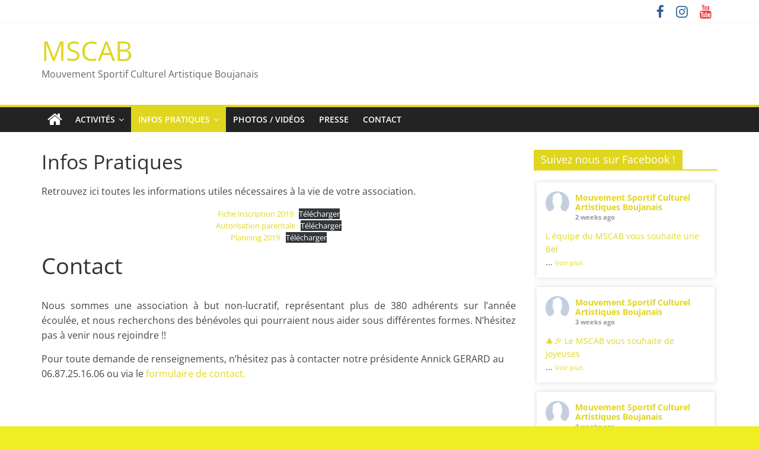

--- FILE ---
content_type: text/html; charset=UTF-8
request_url: http://mscab.fr/infos-pratiques
body_size: 12864
content:
<!DOCTYPE html>
<html lang="fr-FR">
<head>
			<meta charset="UTF-8" />
		<meta name="viewport" content="width=device-width, initial-scale=1">
		<link rel="profile" href="http://gmpg.org/xfn/11" />
		<title>Infos Pratiques &#8211; MSCAB</title>
<meta name='robots' content='max-image-preview:large' />
	<style>img:is([sizes="auto" i], [sizes^="auto," i]) { contain-intrinsic-size: 3000px 1500px }</style>
	<link rel='dns-prefetch' href='//maxcdn.bootstrapcdn.com' />
<link rel="alternate" type="application/rss+xml" title="MSCAB &raquo; Flux" href="http://mscab.fr/feed" />
<link rel="alternate" type="application/rss+xml" title="MSCAB &raquo; Flux des commentaires" href="http://mscab.fr/comments/feed" />
<script type="text/javascript">
/* <![CDATA[ */
window._wpemojiSettings = {"baseUrl":"https:\/\/s.w.org\/images\/core\/emoji\/16.0.1\/72x72\/","ext":".png","svgUrl":"https:\/\/s.w.org\/images\/core\/emoji\/16.0.1\/svg\/","svgExt":".svg","source":{"concatemoji":"http:\/\/mscab.fr\/wp-includes\/js\/wp-emoji-release.min.js?ver=6.8.3"}};
/*! This file is auto-generated */
!function(s,n){var o,i,e;function c(e){try{var t={supportTests:e,timestamp:(new Date).valueOf()};sessionStorage.setItem(o,JSON.stringify(t))}catch(e){}}function p(e,t,n){e.clearRect(0,0,e.canvas.width,e.canvas.height),e.fillText(t,0,0);var t=new Uint32Array(e.getImageData(0,0,e.canvas.width,e.canvas.height).data),a=(e.clearRect(0,0,e.canvas.width,e.canvas.height),e.fillText(n,0,0),new Uint32Array(e.getImageData(0,0,e.canvas.width,e.canvas.height).data));return t.every(function(e,t){return e===a[t]})}function u(e,t){e.clearRect(0,0,e.canvas.width,e.canvas.height),e.fillText(t,0,0);for(var n=e.getImageData(16,16,1,1),a=0;a<n.data.length;a++)if(0!==n.data[a])return!1;return!0}function f(e,t,n,a){switch(t){case"flag":return n(e,"\ud83c\udff3\ufe0f\u200d\u26a7\ufe0f","\ud83c\udff3\ufe0f\u200b\u26a7\ufe0f")?!1:!n(e,"\ud83c\udde8\ud83c\uddf6","\ud83c\udde8\u200b\ud83c\uddf6")&&!n(e,"\ud83c\udff4\udb40\udc67\udb40\udc62\udb40\udc65\udb40\udc6e\udb40\udc67\udb40\udc7f","\ud83c\udff4\u200b\udb40\udc67\u200b\udb40\udc62\u200b\udb40\udc65\u200b\udb40\udc6e\u200b\udb40\udc67\u200b\udb40\udc7f");case"emoji":return!a(e,"\ud83e\udedf")}return!1}function g(e,t,n,a){var r="undefined"!=typeof WorkerGlobalScope&&self instanceof WorkerGlobalScope?new OffscreenCanvas(300,150):s.createElement("canvas"),o=r.getContext("2d",{willReadFrequently:!0}),i=(o.textBaseline="top",o.font="600 32px Arial",{});return e.forEach(function(e){i[e]=t(o,e,n,a)}),i}function t(e){var t=s.createElement("script");t.src=e,t.defer=!0,s.head.appendChild(t)}"undefined"!=typeof Promise&&(o="wpEmojiSettingsSupports",i=["flag","emoji"],n.supports={everything:!0,everythingExceptFlag:!0},e=new Promise(function(e){s.addEventListener("DOMContentLoaded",e,{once:!0})}),new Promise(function(t){var n=function(){try{var e=JSON.parse(sessionStorage.getItem(o));if("object"==typeof e&&"number"==typeof e.timestamp&&(new Date).valueOf()<e.timestamp+604800&&"object"==typeof e.supportTests)return e.supportTests}catch(e){}return null}();if(!n){if("undefined"!=typeof Worker&&"undefined"!=typeof OffscreenCanvas&&"undefined"!=typeof URL&&URL.createObjectURL&&"undefined"!=typeof Blob)try{var e="postMessage("+g.toString()+"("+[JSON.stringify(i),f.toString(),p.toString(),u.toString()].join(",")+"));",a=new Blob([e],{type:"text/javascript"}),r=new Worker(URL.createObjectURL(a),{name:"wpTestEmojiSupports"});return void(r.onmessage=function(e){c(n=e.data),r.terminate(),t(n)})}catch(e){}c(n=g(i,f,p,u))}t(n)}).then(function(e){for(var t in e)n.supports[t]=e[t],n.supports.everything=n.supports.everything&&n.supports[t],"flag"!==t&&(n.supports.everythingExceptFlag=n.supports.everythingExceptFlag&&n.supports[t]);n.supports.everythingExceptFlag=n.supports.everythingExceptFlag&&!n.supports.flag,n.DOMReady=!1,n.readyCallback=function(){n.DOMReady=!0}}).then(function(){return e}).then(function(){var e;n.supports.everything||(n.readyCallback(),(e=n.source||{}).concatemoji?t(e.concatemoji):e.wpemoji&&e.twemoji&&(t(e.twemoji),t(e.wpemoji)))}))}((window,document),window._wpemojiSettings);
/* ]]> */
</script>
<style id='wp-emoji-styles-inline-css' type='text/css'>

	img.wp-smiley, img.emoji {
		display: inline !important;
		border: none !important;
		box-shadow: none !important;
		height: 1em !important;
		width: 1em !important;
		margin: 0 0.07em !important;
		vertical-align: -0.1em !important;
		background: none !important;
		padding: 0 !important;
	}
</style>
<link rel='stylesheet' id='wp-block-library-css' href='http://mscab.fr/wp-includes/css/dist/block-library/style.min.css?ver=6.8.3' type='text/css' media='all' />
<style id='wp-block-library-theme-inline-css' type='text/css'>
.wp-block-audio :where(figcaption){color:#555;font-size:13px;text-align:center}.is-dark-theme .wp-block-audio :where(figcaption){color:#ffffffa6}.wp-block-audio{margin:0 0 1em}.wp-block-code{border:1px solid #ccc;border-radius:4px;font-family:Menlo,Consolas,monaco,monospace;padding:.8em 1em}.wp-block-embed :where(figcaption){color:#555;font-size:13px;text-align:center}.is-dark-theme .wp-block-embed :where(figcaption){color:#ffffffa6}.wp-block-embed{margin:0 0 1em}.blocks-gallery-caption{color:#555;font-size:13px;text-align:center}.is-dark-theme .blocks-gallery-caption{color:#ffffffa6}:root :where(.wp-block-image figcaption){color:#555;font-size:13px;text-align:center}.is-dark-theme :root :where(.wp-block-image figcaption){color:#ffffffa6}.wp-block-image{margin:0 0 1em}.wp-block-pullquote{border-bottom:4px solid;border-top:4px solid;color:currentColor;margin-bottom:1.75em}.wp-block-pullquote cite,.wp-block-pullquote footer,.wp-block-pullquote__citation{color:currentColor;font-size:.8125em;font-style:normal;text-transform:uppercase}.wp-block-quote{border-left:.25em solid;margin:0 0 1.75em;padding-left:1em}.wp-block-quote cite,.wp-block-quote footer{color:currentColor;font-size:.8125em;font-style:normal;position:relative}.wp-block-quote:where(.has-text-align-right){border-left:none;border-right:.25em solid;padding-left:0;padding-right:1em}.wp-block-quote:where(.has-text-align-center){border:none;padding-left:0}.wp-block-quote.is-large,.wp-block-quote.is-style-large,.wp-block-quote:where(.is-style-plain){border:none}.wp-block-search .wp-block-search__label{font-weight:700}.wp-block-search__button{border:1px solid #ccc;padding:.375em .625em}:where(.wp-block-group.has-background){padding:1.25em 2.375em}.wp-block-separator.has-css-opacity{opacity:.4}.wp-block-separator{border:none;border-bottom:2px solid;margin-left:auto;margin-right:auto}.wp-block-separator.has-alpha-channel-opacity{opacity:1}.wp-block-separator:not(.is-style-wide):not(.is-style-dots){width:100px}.wp-block-separator.has-background:not(.is-style-dots){border-bottom:none;height:1px}.wp-block-separator.has-background:not(.is-style-wide):not(.is-style-dots){height:2px}.wp-block-table{margin:0 0 1em}.wp-block-table td,.wp-block-table th{word-break:normal}.wp-block-table :where(figcaption){color:#555;font-size:13px;text-align:center}.is-dark-theme .wp-block-table :where(figcaption){color:#ffffffa6}.wp-block-video :where(figcaption){color:#555;font-size:13px;text-align:center}.is-dark-theme .wp-block-video :where(figcaption){color:#ffffffa6}.wp-block-video{margin:0 0 1em}:root :where(.wp-block-template-part.has-background){margin-bottom:0;margin-top:0;padding:1.25em 2.375em}
</style>
<style id='classic-theme-styles-inline-css' type='text/css'>
/*! This file is auto-generated */
.wp-block-button__link{color:#fff;background-color:#32373c;border-radius:9999px;box-shadow:none;text-decoration:none;padding:calc(.667em + 2px) calc(1.333em + 2px);font-size:1.125em}.wp-block-file__button{background:#32373c;color:#fff;text-decoration:none}
</style>
<style id='global-styles-inline-css' type='text/css'>
:root{--wp--preset--aspect-ratio--square: 1;--wp--preset--aspect-ratio--4-3: 4/3;--wp--preset--aspect-ratio--3-4: 3/4;--wp--preset--aspect-ratio--3-2: 3/2;--wp--preset--aspect-ratio--2-3: 2/3;--wp--preset--aspect-ratio--16-9: 16/9;--wp--preset--aspect-ratio--9-16: 9/16;--wp--preset--color--black: #000000;--wp--preset--color--cyan-bluish-gray: #abb8c3;--wp--preset--color--white: #ffffff;--wp--preset--color--pale-pink: #f78da7;--wp--preset--color--vivid-red: #cf2e2e;--wp--preset--color--luminous-vivid-orange: #ff6900;--wp--preset--color--luminous-vivid-amber: #fcb900;--wp--preset--color--light-green-cyan: #7bdcb5;--wp--preset--color--vivid-green-cyan: #00d084;--wp--preset--color--pale-cyan-blue: #8ed1fc;--wp--preset--color--vivid-cyan-blue: #0693e3;--wp--preset--color--vivid-purple: #9b51e0;--wp--preset--gradient--vivid-cyan-blue-to-vivid-purple: linear-gradient(135deg,rgba(6,147,227,1) 0%,rgb(155,81,224) 100%);--wp--preset--gradient--light-green-cyan-to-vivid-green-cyan: linear-gradient(135deg,rgb(122,220,180) 0%,rgb(0,208,130) 100%);--wp--preset--gradient--luminous-vivid-amber-to-luminous-vivid-orange: linear-gradient(135deg,rgba(252,185,0,1) 0%,rgba(255,105,0,1) 100%);--wp--preset--gradient--luminous-vivid-orange-to-vivid-red: linear-gradient(135deg,rgba(255,105,0,1) 0%,rgb(207,46,46) 100%);--wp--preset--gradient--very-light-gray-to-cyan-bluish-gray: linear-gradient(135deg,rgb(238,238,238) 0%,rgb(169,184,195) 100%);--wp--preset--gradient--cool-to-warm-spectrum: linear-gradient(135deg,rgb(74,234,220) 0%,rgb(151,120,209) 20%,rgb(207,42,186) 40%,rgb(238,44,130) 60%,rgb(251,105,98) 80%,rgb(254,248,76) 100%);--wp--preset--gradient--blush-light-purple: linear-gradient(135deg,rgb(255,206,236) 0%,rgb(152,150,240) 100%);--wp--preset--gradient--blush-bordeaux: linear-gradient(135deg,rgb(254,205,165) 0%,rgb(254,45,45) 50%,rgb(107,0,62) 100%);--wp--preset--gradient--luminous-dusk: linear-gradient(135deg,rgb(255,203,112) 0%,rgb(199,81,192) 50%,rgb(65,88,208) 100%);--wp--preset--gradient--pale-ocean: linear-gradient(135deg,rgb(255,245,203) 0%,rgb(182,227,212) 50%,rgb(51,167,181) 100%);--wp--preset--gradient--electric-grass: linear-gradient(135deg,rgb(202,248,128) 0%,rgb(113,206,126) 100%);--wp--preset--gradient--midnight: linear-gradient(135deg,rgb(2,3,129) 0%,rgb(40,116,252) 100%);--wp--preset--font-size--small: 13px;--wp--preset--font-size--medium: 20px;--wp--preset--font-size--large: 36px;--wp--preset--font-size--x-large: 42px;--wp--preset--spacing--20: 0.44rem;--wp--preset--spacing--30: 0.67rem;--wp--preset--spacing--40: 1rem;--wp--preset--spacing--50: 1.5rem;--wp--preset--spacing--60: 2.25rem;--wp--preset--spacing--70: 3.38rem;--wp--preset--spacing--80: 5.06rem;--wp--preset--shadow--natural: 6px 6px 9px rgba(0, 0, 0, 0.2);--wp--preset--shadow--deep: 12px 12px 50px rgba(0, 0, 0, 0.4);--wp--preset--shadow--sharp: 6px 6px 0px rgba(0, 0, 0, 0.2);--wp--preset--shadow--outlined: 6px 6px 0px -3px rgba(255, 255, 255, 1), 6px 6px rgba(0, 0, 0, 1);--wp--preset--shadow--crisp: 6px 6px 0px rgba(0, 0, 0, 1);}:where(.is-layout-flex){gap: 0.5em;}:where(.is-layout-grid){gap: 0.5em;}body .is-layout-flex{display: flex;}.is-layout-flex{flex-wrap: wrap;align-items: center;}.is-layout-flex > :is(*, div){margin: 0;}body .is-layout-grid{display: grid;}.is-layout-grid > :is(*, div){margin: 0;}:where(.wp-block-columns.is-layout-flex){gap: 2em;}:where(.wp-block-columns.is-layout-grid){gap: 2em;}:where(.wp-block-post-template.is-layout-flex){gap: 1.25em;}:where(.wp-block-post-template.is-layout-grid){gap: 1.25em;}.has-black-color{color: var(--wp--preset--color--black) !important;}.has-cyan-bluish-gray-color{color: var(--wp--preset--color--cyan-bluish-gray) !important;}.has-white-color{color: var(--wp--preset--color--white) !important;}.has-pale-pink-color{color: var(--wp--preset--color--pale-pink) !important;}.has-vivid-red-color{color: var(--wp--preset--color--vivid-red) !important;}.has-luminous-vivid-orange-color{color: var(--wp--preset--color--luminous-vivid-orange) !important;}.has-luminous-vivid-amber-color{color: var(--wp--preset--color--luminous-vivid-amber) !important;}.has-light-green-cyan-color{color: var(--wp--preset--color--light-green-cyan) !important;}.has-vivid-green-cyan-color{color: var(--wp--preset--color--vivid-green-cyan) !important;}.has-pale-cyan-blue-color{color: var(--wp--preset--color--pale-cyan-blue) !important;}.has-vivid-cyan-blue-color{color: var(--wp--preset--color--vivid-cyan-blue) !important;}.has-vivid-purple-color{color: var(--wp--preset--color--vivid-purple) !important;}.has-black-background-color{background-color: var(--wp--preset--color--black) !important;}.has-cyan-bluish-gray-background-color{background-color: var(--wp--preset--color--cyan-bluish-gray) !important;}.has-white-background-color{background-color: var(--wp--preset--color--white) !important;}.has-pale-pink-background-color{background-color: var(--wp--preset--color--pale-pink) !important;}.has-vivid-red-background-color{background-color: var(--wp--preset--color--vivid-red) !important;}.has-luminous-vivid-orange-background-color{background-color: var(--wp--preset--color--luminous-vivid-orange) !important;}.has-luminous-vivid-amber-background-color{background-color: var(--wp--preset--color--luminous-vivid-amber) !important;}.has-light-green-cyan-background-color{background-color: var(--wp--preset--color--light-green-cyan) !important;}.has-vivid-green-cyan-background-color{background-color: var(--wp--preset--color--vivid-green-cyan) !important;}.has-pale-cyan-blue-background-color{background-color: var(--wp--preset--color--pale-cyan-blue) !important;}.has-vivid-cyan-blue-background-color{background-color: var(--wp--preset--color--vivid-cyan-blue) !important;}.has-vivid-purple-background-color{background-color: var(--wp--preset--color--vivid-purple) !important;}.has-black-border-color{border-color: var(--wp--preset--color--black) !important;}.has-cyan-bluish-gray-border-color{border-color: var(--wp--preset--color--cyan-bluish-gray) !important;}.has-white-border-color{border-color: var(--wp--preset--color--white) !important;}.has-pale-pink-border-color{border-color: var(--wp--preset--color--pale-pink) !important;}.has-vivid-red-border-color{border-color: var(--wp--preset--color--vivid-red) !important;}.has-luminous-vivid-orange-border-color{border-color: var(--wp--preset--color--luminous-vivid-orange) !important;}.has-luminous-vivid-amber-border-color{border-color: var(--wp--preset--color--luminous-vivid-amber) !important;}.has-light-green-cyan-border-color{border-color: var(--wp--preset--color--light-green-cyan) !important;}.has-vivid-green-cyan-border-color{border-color: var(--wp--preset--color--vivid-green-cyan) !important;}.has-pale-cyan-blue-border-color{border-color: var(--wp--preset--color--pale-cyan-blue) !important;}.has-vivid-cyan-blue-border-color{border-color: var(--wp--preset--color--vivid-cyan-blue) !important;}.has-vivid-purple-border-color{border-color: var(--wp--preset--color--vivid-purple) !important;}.has-vivid-cyan-blue-to-vivid-purple-gradient-background{background: var(--wp--preset--gradient--vivid-cyan-blue-to-vivid-purple) !important;}.has-light-green-cyan-to-vivid-green-cyan-gradient-background{background: var(--wp--preset--gradient--light-green-cyan-to-vivid-green-cyan) !important;}.has-luminous-vivid-amber-to-luminous-vivid-orange-gradient-background{background: var(--wp--preset--gradient--luminous-vivid-amber-to-luminous-vivid-orange) !important;}.has-luminous-vivid-orange-to-vivid-red-gradient-background{background: var(--wp--preset--gradient--luminous-vivid-orange-to-vivid-red) !important;}.has-very-light-gray-to-cyan-bluish-gray-gradient-background{background: var(--wp--preset--gradient--very-light-gray-to-cyan-bluish-gray) !important;}.has-cool-to-warm-spectrum-gradient-background{background: var(--wp--preset--gradient--cool-to-warm-spectrum) !important;}.has-blush-light-purple-gradient-background{background: var(--wp--preset--gradient--blush-light-purple) !important;}.has-blush-bordeaux-gradient-background{background: var(--wp--preset--gradient--blush-bordeaux) !important;}.has-luminous-dusk-gradient-background{background: var(--wp--preset--gradient--luminous-dusk) !important;}.has-pale-ocean-gradient-background{background: var(--wp--preset--gradient--pale-ocean) !important;}.has-electric-grass-gradient-background{background: var(--wp--preset--gradient--electric-grass) !important;}.has-midnight-gradient-background{background: var(--wp--preset--gradient--midnight) !important;}.has-small-font-size{font-size: var(--wp--preset--font-size--small) !important;}.has-medium-font-size{font-size: var(--wp--preset--font-size--medium) !important;}.has-large-font-size{font-size: var(--wp--preset--font-size--large) !important;}.has-x-large-font-size{font-size: var(--wp--preset--font-size--x-large) !important;}
:where(.wp-block-post-template.is-layout-flex){gap: 1.25em;}:where(.wp-block-post-template.is-layout-grid){gap: 1.25em;}
:where(.wp-block-columns.is-layout-flex){gap: 2em;}:where(.wp-block-columns.is-layout-grid){gap: 2em;}
:root :where(.wp-block-pullquote){font-size: 1.5em;line-height: 1.6;}
</style>
<link rel='stylesheet' id='bsk-pdf-manager-pro-css-css' href='http://mscab.fr/wp-content/plugins/bsk-pdf-manager/css/bsk-pdf-manager-pro.css?ver=1757277548' type='text/css' media='all' />
<link rel='stylesheet' id='contact-form-7-css' href='http://mscab.fr/wp-content/plugins/contact-form-7/includes/css/styles.css?ver=6.1.1' type='text/css' media='all' />
<link rel='stylesheet' id='cff-css' href='http://mscab.fr/wp-content/plugins/custom-facebook-feed/assets/css/cff-style.min.css?ver=4.3.2' type='text/css' media='all' />
<link rel='stylesheet' id='sb-font-awesome-css' href='https://maxcdn.bootstrapcdn.com/font-awesome/4.7.0/css/font-awesome.min.css?ver=6.8.3' type='text/css' media='all' />
<link rel='stylesheet' id='colormag_style-css' href='http://mscab.fr/wp-content/themes/colormag/style.css?ver=2.1.3' type='text/css' media='all' />
<style id='colormag_style-inline-css' type='text/css'>
.colormag-button,blockquote,button,input[type=reset],input[type=button],input[type=submit],#masthead.colormag-header-clean #site-navigation.main-small-navigation .menu-toggle,.fa.search-top:hover,#masthead.colormag-header-classic #site-navigation.main-small-navigation .menu-toggle,.main-navigation ul li.focus > a,#masthead.colormag-header-classic .main-navigation ul ul.sub-menu li.focus > a,.home-icon.front_page_on,.main-navigation a:hover,.main-navigation ul li ul li a:hover,.main-navigation ul li ul li:hover>a,.main-navigation ul li.current-menu-ancestor>a,.main-navigation ul li.current-menu-item ul li a:hover,.main-navigation ul li.current-menu-item>a,.main-navigation ul li.current_page_ancestor>a,.main-navigation ul li.current_page_item>a,.main-navigation ul li:hover>a,.main-small-navigation li a:hover,.site-header .menu-toggle:hover,#masthead.colormag-header-classic .main-navigation ul ul.sub-menu li:hover > a,#masthead.colormag-header-classic .main-navigation ul ul.sub-menu li.current-menu-ancestor > a,#masthead.colormag-header-classic .main-navigation ul ul.sub-menu li.current-menu-item > a,#masthead .main-small-navigation li:hover > a,#masthead .main-small-navigation li.current-page-ancestor > a,#masthead .main-small-navigation li.current-menu-ancestor > a,#masthead .main-small-navigation li.current-page-item > a,#masthead .main-small-navigation li.current-menu-item > a,.main-small-navigation .current-menu-item>a,.main-small-navigation .current_page_item > a,.promo-button-area a:hover,#content .wp-pagenavi .current,#content .wp-pagenavi a:hover,.format-link .entry-content a,.pagination span,.comments-area .comment-author-link span,#secondary .widget-title span,.footer-widgets-area .widget-title span,.colormag-footer--classic .footer-widgets-area .widget-title span::before,.advertisement_above_footer .widget-title span,#content .post .article-content .above-entry-meta .cat-links a,.page-header .page-title span,.entry-meta .post-format i,.more-link,.no-post-thumbnail,.widget_featured_slider .slide-content .above-entry-meta .cat-links a,.widget_highlighted_posts .article-content .above-entry-meta .cat-links a,.widget_featured_posts .article-content .above-entry-meta .cat-links a,.widget_featured_posts .widget-title span,.widget_slider_area .widget-title span,.widget_beside_slider .widget-title span,.wp-block-quote,.wp-block-quote.is-style-large,.wp-block-quote.has-text-align-right{background-color:#e0d61f;}#site-title a,.next a:hover,.previous a:hover,.social-links i.fa:hover,a,#masthead.colormag-header-clean .social-links li:hover i.fa,#masthead.colormag-header-classic .social-links li:hover i.fa,#masthead.colormag-header-clean .breaking-news .newsticker a:hover,#masthead.colormag-header-classic .breaking-news .newsticker a:hover,#masthead.colormag-header-classic #site-navigation .fa.search-top:hover,#masthead.colormag-header-classic #site-navigation.main-navigation .random-post a:hover .fa-random,.dark-skin #masthead.colormag-header-classic #site-navigation.main-navigation .home-icon:hover .fa,#masthead .main-small-navigation li:hover > .sub-toggle i,.better-responsive-menu #masthead .main-small-navigation .sub-toggle.active .fa,#masthead.colormag-header-classic .main-navigation .home-icon a:hover .fa,.pagination a span:hover,#content .comments-area a.comment-edit-link:hover,#content .comments-area a.comment-permalink:hover,#content .comments-area article header cite a:hover,.comments-area .comment-author-link a:hover,.comment .comment-reply-link:hover,.nav-next a,.nav-previous a,.footer-widgets-area a:hover,a#scroll-up i,#content .post .article-content .entry-title a:hover,.entry-meta .byline i,.entry-meta .cat-links i,.entry-meta a,.post .entry-title a:hover,.search .entry-title a:hover,.entry-meta .comments-link a:hover,.entry-meta .edit-link a:hover,.entry-meta .posted-on a:hover,.entry-meta .tag-links a:hover,.single #content .tags a:hover,.post-box .entry-meta .cat-links a:hover,.post-box .entry-meta .posted-on a:hover,.post.post-box .entry-title a:hover,.widget_featured_slider .slide-content .below-entry-meta .byline a:hover,.widget_featured_slider .slide-content .below-entry-meta .comments a:hover,.widget_featured_slider .slide-content .below-entry-meta .posted-on a:hover,.widget_featured_slider .slide-content .entry-title a:hover,.byline a:hover,.comments a:hover,.edit-link a:hover,.posted-on a:hover,.tag-links a:hover,.widget_highlighted_posts .article-content .below-entry-meta .byline a:hover,.widget_highlighted_posts .article-content .below-entry-meta .comments a:hover,.widget_highlighted_posts .article-content .below-entry-meta .posted-on a:hover,.widget_highlighted_posts .article-content .entry-title a:hover,.widget_featured_posts .article-content .entry-title a:hover,.related-posts-main-title .fa,.single-related-posts .article-content .entry-title a:hover{color:#e0d61f;}#site-navigation{border-top-color:#e0d61f;}#masthead.colormag-header-classic .main-navigation ul ul.sub-menu li:hover,#masthead.colormag-header-classic .main-navigation ul ul.sub-menu li.current-menu-ancestor,#masthead.colormag-header-classic .main-navigation ul ul.sub-menu li.current-menu-item,#masthead.colormag-header-classic #site-navigation .menu-toggle,#masthead.colormag-header-classic #site-navigation .menu-toggle:hover,#masthead.colormag-header-classic .main-navigation ul > li:hover > a,#masthead.colormag-header-classic .main-navigation ul > li.current-menu-item > a,#masthead.colormag-header-classic .main-navigation ul > li.current-menu-ancestor > a,#masthead.colormag-header-classic .main-navigation ul li.focus > a,.promo-button-area a:hover,.pagination a span:hover{border-color:#e0d61f;}#secondary .widget-title,.footer-widgets-area .widget-title,.advertisement_above_footer .widget-title,.page-header .page-title,.widget_featured_posts .widget-title,.widget_slider_area .widget-title,.widget_beside_slider .widget-title{border-bottom-color:#e0d61f;}@media (max-width:768px){.better-responsive-menu .sub-toggle{background-color:#c2b801;}}
</style>
<link rel='stylesheet' id='colormag-fontawesome-css' href='http://mscab.fr/wp-content/themes/colormag/fontawesome/css/font-awesome.min.css?ver=2.1.3' type='text/css' media='all' />
<script type="text/javascript" src="http://mscab.fr/wp-includes/js/jquery/jquery.min.js?ver=3.7.1" id="jquery-core-js"></script>
<script type="text/javascript" src="http://mscab.fr/wp-includes/js/jquery/jquery-migrate.min.js?ver=3.4.1" id="jquery-migrate-js"></script>
<script type="text/javascript" id="bsk-pdf-manager-pro-js-extra">
/* <![CDATA[ */
var bsk_pdf_pro = {"ajaxurl":"http:\/\/mscab.fr\/wp-admin\/admin-ajax.php"};
/* ]]> */
</script>
<script type="text/javascript" src="http://mscab.fr/wp-content/plugins/bsk-pdf-manager/js/bsk_pdf_manager_pro.js?ver=1757277548" id="bsk-pdf-manager-pro-js"></script>
<!--[if lte IE 8]>
<script type="text/javascript" src="http://mscab.fr/wp-content/themes/colormag/js/html5shiv.min.js?ver=2.1.3" id="html5-js"></script>
<![endif]-->
<link rel="https://api.w.org/" href="http://mscab.fr/wp-json/" /><link rel="alternate" title="JSON" type="application/json" href="http://mscab.fr/wp-json/wp/v2/pages/45" /><link rel="EditURI" type="application/rsd+xml" title="RSD" href="http://mscab.fr/xmlrpc.php?rsd" />
<meta name="generator" content="WordPress 6.8.3" />
<link rel="canonical" href="http://mscab.fr/infos-pratiques" />
<link rel='shortlink' href='http://mscab.fr/?p=45' />
<link rel="alternate" title="oEmbed (JSON)" type="application/json+oembed" href="http://mscab.fr/wp-json/oembed/1.0/embed?url=http%3A%2F%2Fmscab.fr%2Finfos-pratiques" />
<link rel="alternate" title="oEmbed (XML)" type="text/xml+oembed" href="http://mscab.fr/wp-json/oembed/1.0/embed?url=http%3A%2F%2Fmscab.fr%2Finfos-pratiques&#038;format=xml" />
<style type="text/css">.broken_link, a.broken_link {
	text-decoration: line-through;
}</style><style type="text/css" id="custom-background-css">
body.custom-background { background-color: #eeee22; }
</style>
	<link rel="icon" href="http://mscab.fr/wp-content/uploads/2018/08/cropped-36240079_183049925708450_7774354778192084992_o-1-32x32.jpg" sizes="32x32" />
<link rel="icon" href="http://mscab.fr/wp-content/uploads/2018/08/cropped-36240079_183049925708450_7774354778192084992_o-1-192x192.jpg" sizes="192x192" />
<link rel="apple-touch-icon" href="http://mscab.fr/wp-content/uploads/2018/08/cropped-36240079_183049925708450_7774354778192084992_o-1-180x180.jpg" />
<meta name="msapplication-TileImage" content="http://mscab.fr/wp-content/uploads/2018/08/cropped-36240079_183049925708450_7774354778192084992_o-1-270x270.jpg" />
</head>

<body class="wp-singular page-template-default page page-id-45 custom-background wp-embed-responsive wp-theme-colormag right-sidebar wide better-responsive-menu">

		<div id="page" class="hfeed site">
				<a class="skip-link screen-reader-text" href="#main">Passer au contenu</a>
				<header id="masthead" class="site-header clearfix ">
				<div id="header-text-nav-container" class="clearfix">
		
			<div class="news-bar">
				<div class="inner-wrap clearfix">
					
		<div class="social-links clearfix">
			<ul>
				<li><a href="https://www.facebook.com/Mouvement-Sportif-Culturel-Artistiques-Boujanais-183049609041815/" target="_blank"><i class="fa fa-facebook"></i></a></li><li><a href="https://www.instagram.com/mscaboujan/" target="_blank"><i class="fa fa-instagram"></i></a></li><li><a href="https://www.youtube.com/channel/UCq7DBUMUlaHZePIgldxSgdQ/" target="_blank"><i class="fa fa-youtube"></i></a></li>			</ul>
		</div><!-- .social-links -->
						</div>
			</div>

			
		<div class="inner-wrap">
			<div id="header-text-nav-wrap" class="clearfix">

				<div id="header-left-section">
					
					<div id="header-text" class="">
													<h3 id="site-title">
								<a href="http://mscab.fr/" title="MSCAB" rel="home">MSCAB</a>
							</h3>
						
													<p id="site-description">
								Mouvement Sportif Culturel Artistique Boujanais							</p><!-- #site-description -->
											</div><!-- #header-text -->
				</div><!-- #header-left-section -->

				<div id="header-right-section">
									</div><!-- #header-right-section -->

			</div><!-- #header-text-nav-wrap -->
		</div><!-- .inner-wrap -->

		
		<nav id="site-navigation" class="main-navigation clearfix" role="navigation">
			<div class="inner-wrap clearfix">
				
					<div class="home-icon">
						<a href="http://mscab.fr/"
						   title="MSCAB"
						>
							<i class="fa fa-home"></i>
						</a>
					</div>
				
				
				<p class="menu-toggle"></p>
				<div class="menu-primary-container"><ul id="menu-barre" class="menu"><li id="menu-item-43" class="menu-item menu-item-type-post_type menu-item-object-page menu-item-home menu-item-has-children menu-item-43"><a href="http://mscab.fr/activites">Activités</a>
<ul class="sub-menu">
	<li id="menu-item-88" class="menu-item menu-item-type-post_type menu-item-object-page menu-item-88"><a href="http://mscab.fr/anglais">Anglais</a></li>
	<li id="menu-item-102" class="menu-item menu-item-type-post_type menu-item-object-page menu-item-102"><a href="http://mscab.fr/danse-2">Danse</a></li>
	<li id="menu-item-111" class="menu-item menu-item-type-post_type menu-item-object-page menu-item-111"><a href="http://mscab.fr/guitare">Guitare / Batterie / Synthé</a></li>
	<li id="menu-item-167" class="menu-item menu-item-type-post_type menu-item-object-page menu-item-167"><a href="http://mscab.fr/gymnastique">Gymnastique / Baby Gym</a></li>
	<li id="menu-item-222" class="menu-item menu-item-type-post_type menu-item-object-page menu-item-222"><a href="http://mscab.fr/gymnastique-stretching">Stretching postural</a></li>
	<li id="menu-item-126" class="menu-item menu-item-type-post_type menu-item-object-page menu-item-126"><a href="http://mscab.fr/taiso">Taïso</a></li>
	<li id="menu-item-130" class="menu-item menu-item-type-post_type menu-item-object-page menu-item-130"><a href="http://mscab.fr/qi-gong">Qi Gong</a></li>
	<li id="menu-item-185" class="menu-item menu-item-type-post_type menu-item-object-page menu-item-185"><a href="http://mscab.fr/yoga-pilates">Yoga / Pilates</a></li>
</ul>
</li>
<li id="menu-item-55" class="menu-item menu-item-type-post_type menu-item-object-page current-menu-item page_item page-item-45 current_page_item menu-item-has-children menu-item-55"><a href="http://mscab.fr/infos-pratiques" aria-current="page">Infos Pratiques</a>
<ul class="sub-menu">
	<li id="menu-item-163" class="menu-item menu-item-type-post_type menu-item-object-page menu-item-163"><a href="http://mscab.fr/agenda">Agenda</a></li>
</ul>
</li>
<li id="menu-item-58" class="menu-item menu-item-type-post_type menu-item-object-page menu-item-58"><a href="http://mscab.fr/photos-videos">Photos / Vidéos</a></li>
<li id="menu-item-139" class="menu-item menu-item-type-post_type menu-item-object-page menu-item-139"><a href="http://mscab.fr/presse">Presse</a></li>
<li id="menu-item-63" class="menu-item menu-item-type-post_type menu-item-object-page menu-item-63"><a href="http://mscab.fr/contact">Contact</a></li>
</ul></div>
			</div>
		</nav>

				</div><!-- #header-text-nav-container -->
				</header><!-- #masthead -->
				<div id="main" class="clearfix">
				<div class="inner-wrap clearfix">
		
	<div id="primary">
		<div id="content" class="clearfix">
			
<article id="post-45" class="post-45 page type-page status-publish hentry">
	
	
	<header class="entry-header">
					<h1 class="entry-title">
				Infos Pratiques			</h1>
			</header>

	<div class="entry-content clearfix">
		
<p>Retrouvez ici toutes les informations utiles nécessaires à la vie de votre association.</p>



<div class="wp-block-file aligncenter"><a href="http://mscab.fr/wp-content/uploads/2018/08/Fiche-inscription-2018.pdf">Fiche inscription 2019</a><a href="http://mscab.fr/wp-content/uploads/2018/08/Fiche-inscription-2018.pdf" class="wp-block-file__button" download>Télécharger</a></div>



<div class="wp-block-file aligncenter"><a href="http://mscab.fr/wp-content/uploads/2018/08/Autorisation-parentale-1.pdf">Autorisation parentale</a><a href="http://mscab.fr/wp-content/uploads/2018/08/Autorisation-parentale-1.pdf" class="wp-block-file__button" download>Télécharger</a></div>



<div class="wp-block-file aligncenter"><a href="http://mscab.fr/wp-content/uploads/2019/10/Planning-2019.pdf">Planning 2019</a><a href="http://mscab.fr/wp-content/uploads/2019/10/Planning-2019.pdf" class="wp-block-file__button" download>Télécharger</a></div>



<p></p>



<h2 class="wp-block-heading">Contact <br></h2>


<p><!-- wp:paragraph align:justify--></p>
<p style="text-align: justify;">Nous sommes une association à but non-lucratif, représentant plus de 380 adhérents sur l&rsquo;année écoulée, et nous recherchons des bénévoles qui pourraient nous aider sous différentes formes. N&rsquo;hésitez pas à venir nous rejoindre !!</p>
<p><!-- /align:justify /wp:paragraph --></p>


<p>Pour toute demande de renseignements, n&rsquo;hésitez pas à contacter notre présidente Annick GERARD au 06.87.25.16.06 ou via le <a href="http://mscab.fr/contact">formulaire de contact.</a></p>
	</div>

	<div class="entry-footer">
			</div>

	</article>
		</div><!-- #content -->
	</div><!-- #primary -->


<div id="secondary">
	
	<aside id="text-5" class="widget widget_text clearfix"><h3 class="widget-title"><span>Suivez nous sur Facebook !</span></h3>			<div class="textwidget"><div class="cff-wrapper"><div class="cff-wrapper-ctn " ><div id="cff"  class="cff cff-list-container  cff-default-styles  cff-mob-cols-1 cff-tab-cols-1"    data-char="50" ><div class="cff-posts-wrap cff-posts-wrap-box-shadow"><div id="cff_183049609041815_1418864673358648" class="cff-item cff-video-post cff-box cff-shadow author-mouvement-sportif-culturel-artistiques-boujanais" >
	<div class="cff-author">
	<div class="cff-author-text">
					<div class="cff-page-name cff-author-date" >
				<a href="https://facebook.com/183049609041815" target="_blank" rel="nofollow noopener" >Mouvement Sportif Culturel Artistiques Boujanais</a>
				<span class="cff-story"> </span>
			</div>
			
<p class="cff-date" > 2 weeks ago </p>
			</div>
	<div class="cff-author-img " data-avatar="https://scontent-fra5-2.xx.fbcdn.net/v/t39.30808-1/578264909_1374661247778991_2906430306300422695_n.jpg?stp=cp0_dst-jpg_s50x50_tt6&#038;_nc_cat=106&#038;ccb=1-7&#038;_nc_sid=f907e8&#038;_nc_ohc=bXWchLecuwIQ7kNvwGGb0IB&#038;_nc_oc=AdldLIiKae1bK9wNpLEYHeNEmCn6qTngN01VhIoR9anZaIg3W4tjmr8pgsim8q2MTtU&#038;_nc_zt=24&#038;_nc_ht=scontent-fra5-2.xx&#038;edm=AKIiGfEEAAAA&#038;_nc_gid=k1g13RjjWK_-28f1JA5Q-w&#038;_nc_tpa=Q5bMBQH6iVAiyZqKj4Is9wy4HYamNjMiR09R2NeDY9ebkgIFmMHOib8mHKYVyB3XlDq2ENE6BFwfQhvS1A&#038;oh=00_Afp_AvWIKYfdvDBk8T7Kilrs6KcK67-ZG4zHacPVzSEs2g&#038;oe=696B2988">
		<a href="https://facebook.com/183049609041815" target="_blank" rel="nofollow noopener" ><img decoding="async" src="https://scontent-fra5-2.xx.fbcdn.net/v/t39.30808-1/578264909_1374661247778991_2906430306300422695_n.jpg?stp=cp0_dst-jpg_s50x50_tt6&#038;_nc_cat=106&#038;ccb=1-7&#038;_nc_sid=f907e8&#038;_nc_ohc=bXWchLecuwIQ7kNvwGGb0IB&#038;_nc_oc=AdldLIiKae1bK9wNpLEYHeNEmCn6qTngN01VhIoR9anZaIg3W4tjmr8pgsim8q2MTtU&#038;_nc_zt=24&#038;_nc_ht=scontent-fra5-2.xx&#038;edm=AKIiGfEEAAAA&#038;_nc_gid=k1g13RjjWK_-28f1JA5Q-w&#038;_nc_tpa=Q5bMBQH6iVAiyZqKj4Is9wy4HYamNjMiR09R2NeDY9ebkgIFmMHOib8mHKYVyB3XlDq2ENE6BFwfQhvS1A&#038;oh=00_Afp_AvWIKYfdvDBk8T7Kilrs6KcK67-ZG4zHacPVzSEs2g&#038;oe=696B2988" title="Mouvement Sportif Culturel Artistiques Boujanais" alt="Mouvement Sportif Culturel Artistiques Boujanais" width=40 height=40 onerror="this.style.display='none'"></a>
	</div>
</div>

<div class="cff-post-text" >
	<span class="cff-text" data-color="">
					<a class="cff-post-text-link" href="https://www.facebook.com/183049609041815/posts/1418864673358648"  target="_blank"  rel="nofollow noopener" >
				L équipe du MSCAB vous souhaite une Belle Année 2026 😊 					</a>
			</span>
	<span class="cff-expand">... <a href="#" style="color: #"><span class="cff-more">Voir plus</span><span class="cff-less">See Less</span></a></span>

</div>

</div>



<div id="cff_183049609041815_1413084130603369" class="cff-item cff-status-post cff-box cff-shadow author-mouvement-sportif-culturel-artistiques-boujanais" >
	<div class="cff-author">
	<div class="cff-author-text">
					<div class="cff-page-name cff-author-date" >
				<a href="https://facebook.com/183049609041815" target="_blank" rel="nofollow noopener" >Mouvement Sportif Culturel Artistiques Boujanais</a>
				<span class="cff-story"> </span>
			</div>
			
<p class="cff-date" > 3 weeks ago </p>
			</div>
	<div class="cff-author-img " data-avatar="https://scontent-fra5-2.xx.fbcdn.net/v/t39.30808-1/578264909_1374661247778991_2906430306300422695_n.jpg?stp=cp0_dst-jpg_s50x50_tt6&#038;_nc_cat=106&#038;ccb=1-7&#038;_nc_sid=f907e8&#038;_nc_ohc=bXWchLecuwIQ7kNvwGGb0IB&#038;_nc_oc=AdldLIiKae1bK9wNpLEYHeNEmCn6qTngN01VhIoR9anZaIg3W4tjmr8pgsim8q2MTtU&#038;_nc_zt=24&#038;_nc_ht=scontent-fra5-2.xx&#038;edm=AKIiGfEEAAAA&#038;_nc_gid=k1g13RjjWK_-28f1JA5Q-w&#038;_nc_tpa=Q5bMBQH6iVAiyZqKj4Is9wy4HYamNjMiR09R2NeDY9ebkgIFmMHOib8mHKYVyB3XlDq2ENE6BFwfQhvS1A&#038;oh=00_Afp_AvWIKYfdvDBk8T7Kilrs6KcK67-ZG4zHacPVzSEs2g&#038;oe=696B2988">
		<a href="https://facebook.com/183049609041815" target="_blank" rel="nofollow noopener" ><img decoding="async" src="https://scontent-fra5-2.xx.fbcdn.net/v/t39.30808-1/578264909_1374661247778991_2906430306300422695_n.jpg?stp=cp0_dst-jpg_s50x50_tt6&#038;_nc_cat=106&#038;ccb=1-7&#038;_nc_sid=f907e8&#038;_nc_ohc=bXWchLecuwIQ7kNvwGGb0IB&#038;_nc_oc=AdldLIiKae1bK9wNpLEYHeNEmCn6qTngN01VhIoR9anZaIg3W4tjmr8pgsim8q2MTtU&#038;_nc_zt=24&#038;_nc_ht=scontent-fra5-2.xx&#038;edm=AKIiGfEEAAAA&#038;_nc_gid=k1g13RjjWK_-28f1JA5Q-w&#038;_nc_tpa=Q5bMBQH6iVAiyZqKj4Is9wy4HYamNjMiR09R2NeDY9ebkgIFmMHOib8mHKYVyB3XlDq2ENE6BFwfQhvS1A&#038;oh=00_Afp_AvWIKYfdvDBk8T7Kilrs6KcK67-ZG4zHacPVzSEs2g&#038;oe=696B2988" title="Mouvement Sportif Culturel Artistiques Boujanais" alt="Mouvement Sportif Culturel Artistiques Boujanais" width=40 height=40 onerror="this.style.display='none'"></a>
	</div>
</div>

<div class="cff-post-text" >
	<span class="cff-text" data-color="">
					<a class="cff-post-text-link" href="https://www.facebook.com/183049609041815/posts/1413084130603369"  target="_blank"  rel="nofollow noopener" >
				🎄🎉 Le MSCAB vous souhaite de Joyeuses Fêtes 🎉🎄 					</a>
			</span>
	<span class="cff-expand">... <a href="#" style="color: #"><span class="cff-more">Voir plus</span><span class="cff-less">See Less</span></a></span>

</div>

</div>



<div id="cff_183049609041815_1409392527639196" class="cff-item cff-status-post cff-album cff-box cff-shadow author-mouvement-sportif-culturel-artistiques-boujanais" >
	<div class="cff-author">
	<div class="cff-author-text">
					<div class="cff-page-name cff-author-date" >
				<a href="https://facebook.com/183049609041815" target="_blank" rel="nofollow noopener" >Mouvement Sportif Culturel Artistiques Boujanais</a>
				<span class="cff-story"> </span>
			</div>
			
<p class="cff-date" > 3 weeks ago </p>
			</div>
	<div class="cff-author-img " data-avatar="https://scontent-fra5-2.xx.fbcdn.net/v/t39.30808-1/578264909_1374661247778991_2906430306300422695_n.jpg?stp=cp0_dst-jpg_s50x50_tt6&#038;_nc_cat=106&#038;ccb=1-7&#038;_nc_sid=f907e8&#038;_nc_ohc=bXWchLecuwIQ7kNvwGGb0IB&#038;_nc_oc=AdldLIiKae1bK9wNpLEYHeNEmCn6qTngN01VhIoR9anZaIg3W4tjmr8pgsim8q2MTtU&#038;_nc_zt=24&#038;_nc_ht=scontent-fra5-2.xx&#038;edm=AKIiGfEEAAAA&#038;_nc_gid=k1g13RjjWK_-28f1JA5Q-w&#038;_nc_tpa=Q5bMBQH6iVAiyZqKj4Is9wy4HYamNjMiR09R2NeDY9ebkgIFmMHOib8mHKYVyB3XlDq2ENE6BFwfQhvS1A&#038;oh=00_Afp_AvWIKYfdvDBk8T7Kilrs6KcK67-ZG4zHacPVzSEs2g&#038;oe=696B2988">
		<a href="https://facebook.com/183049609041815" target="_blank" rel="nofollow noopener" ><img decoding="async" src="https://scontent-fra5-2.xx.fbcdn.net/v/t39.30808-1/578264909_1374661247778991_2906430306300422695_n.jpg?stp=cp0_dst-jpg_s50x50_tt6&#038;_nc_cat=106&#038;ccb=1-7&#038;_nc_sid=f907e8&#038;_nc_ohc=bXWchLecuwIQ7kNvwGGb0IB&#038;_nc_oc=AdldLIiKae1bK9wNpLEYHeNEmCn6qTngN01VhIoR9anZaIg3W4tjmr8pgsim8q2MTtU&#038;_nc_zt=24&#038;_nc_ht=scontent-fra5-2.xx&#038;edm=AKIiGfEEAAAA&#038;_nc_gid=k1g13RjjWK_-28f1JA5Q-w&#038;_nc_tpa=Q5bMBQH6iVAiyZqKj4Is9wy4HYamNjMiR09R2NeDY9ebkgIFmMHOib8mHKYVyB3XlDq2ENE6BFwfQhvS1A&#038;oh=00_Afp_AvWIKYfdvDBk8T7Kilrs6KcK67-ZG4zHacPVzSEs2g&#038;oe=696B2988" title="Mouvement Sportif Culturel Artistiques Boujanais" alt="Mouvement Sportif Culturel Artistiques Boujanais" width=40 height=40 onerror="this.style.display='none'"></a>
	</div>
</div>

<div class="cff-post-text" >
	<span class="cff-text" data-color="">
					<a class="cff-post-text-link" href="https://www.facebook.com/585520500026407/posts/1409392527639196"  target="_blank"  rel="nofollow noopener" >
				Mercredi soir les danseuses du MSCAB ont été conviées à venir partager la soirée de Noël à la Marisma de Beziers. Une soirée riche en partage, ou nous avons pu rencontrer, apprendre, danser, échanger avec d&#039;autres danseurs, et passionnés de la culture Flamenca. Chants, musique et danse etaient a l honneur pour cette soirée conviviale.  Un très joli moment. Merci encore 🙏💃🕺 					</a>
			</span>
	<span class="cff-expand">... <a href="#" style="color: #"><span class="cff-more">Voir plus</span><span class="cff-less">See Less</span></a></span>

</div>

</div>



<div id="cff_183049609041815_1409350927643356" class="cff-item cff-status-post cff-box cff-shadow author-mouvement-sportif-culturel-artistiques-boujanais" >
	<div class="cff-author">
	<div class="cff-author-text">
					<div class="cff-page-name cff-author-date" >
				<a href="https://facebook.com/183049609041815" target="_blank" rel="nofollow noopener" >Mouvement Sportif Culturel Artistiques Boujanais</a>
				<span class="cff-story"> </span>
			</div>
			
<p class="cff-date" > 3 weeks ago </p>
			</div>
	<div class="cff-author-img " data-avatar="https://scontent-fra5-2.xx.fbcdn.net/v/t39.30808-1/578264909_1374661247778991_2906430306300422695_n.jpg?stp=cp0_dst-jpg_s50x50_tt6&#038;_nc_cat=106&#038;ccb=1-7&#038;_nc_sid=f907e8&#038;_nc_ohc=bXWchLecuwIQ7kNvwGGb0IB&#038;_nc_oc=AdldLIiKae1bK9wNpLEYHeNEmCn6qTngN01VhIoR9anZaIg3W4tjmr8pgsim8q2MTtU&#038;_nc_zt=24&#038;_nc_ht=scontent-fra5-2.xx&#038;edm=AKIiGfEEAAAA&#038;_nc_gid=k1g13RjjWK_-28f1JA5Q-w&#038;_nc_tpa=Q5bMBQH6iVAiyZqKj4Is9wy4HYamNjMiR09R2NeDY9ebkgIFmMHOib8mHKYVyB3XlDq2ENE6BFwfQhvS1A&#038;oh=00_Afp_AvWIKYfdvDBk8T7Kilrs6KcK67-ZG4zHacPVzSEs2g&#038;oe=696B2988">
		<a href="https://facebook.com/183049609041815" target="_blank" rel="nofollow noopener" ><img decoding="async" src="https://scontent-fra5-2.xx.fbcdn.net/v/t39.30808-1/578264909_1374661247778991_2906430306300422695_n.jpg?stp=cp0_dst-jpg_s50x50_tt6&#038;_nc_cat=106&#038;ccb=1-7&#038;_nc_sid=f907e8&#038;_nc_ohc=bXWchLecuwIQ7kNvwGGb0IB&#038;_nc_oc=AdldLIiKae1bK9wNpLEYHeNEmCn6qTngN01VhIoR9anZaIg3W4tjmr8pgsim8q2MTtU&#038;_nc_zt=24&#038;_nc_ht=scontent-fra5-2.xx&#038;edm=AKIiGfEEAAAA&#038;_nc_gid=k1g13RjjWK_-28f1JA5Q-w&#038;_nc_tpa=Q5bMBQH6iVAiyZqKj4Is9wy4HYamNjMiR09R2NeDY9ebkgIFmMHOib8mHKYVyB3XlDq2ENE6BFwfQhvS1A&#038;oh=00_Afp_AvWIKYfdvDBk8T7Kilrs6KcK67-ZG4zHacPVzSEs2g&#038;oe=696B2988" title="Mouvement Sportif Culturel Artistiques Boujanais" alt="Mouvement Sportif Culturel Artistiques Boujanais" width=40 height=40 onerror="this.style.display='none'"></a>
	</div>
</div>

<div class="cff-post-text" >
	<span class="cff-text" data-color="">
					<a class="cff-post-text-link" href="https://www.facebook.com/1156241526496347/posts/1156003123186854"  target="_blank"  rel="nofollow noopener" >
				Une belle soirée de partage à la Marisma de Beziers. Merci 🥰🤩 					</a>
			</span>
	<span class="cff-expand">... <a href="#" style="color: #"><span class="cff-more">Voir plus</span><span class="cff-less">See Less</span></a></span>

</div>

</div>



<div id="cff_183049609041815_1400373321874450" class="cff-item cff-status-post cff-album cff-box cff-shadow author-mouvement-sportif-culturel-artistiques-boujanais" >
	<div class="cff-author">
	<div class="cff-author-text">
					<div class="cff-page-name cff-author-date" >
				<a href="https://facebook.com/183049609041815" target="_blank" rel="nofollow noopener" >Mouvement Sportif Culturel Artistiques Boujanais</a>
				<span class="cff-story"> </span>
			</div>
			
<p class="cff-date" > 1 month ago </p>
			</div>
	<div class="cff-author-img " data-avatar="https://scontent-fra5-2.xx.fbcdn.net/v/t39.30808-1/578264909_1374661247778991_2906430306300422695_n.jpg?stp=cp0_dst-jpg_s50x50_tt6&#038;_nc_cat=106&#038;ccb=1-7&#038;_nc_sid=f907e8&#038;_nc_ohc=bXWchLecuwIQ7kNvwGGb0IB&#038;_nc_oc=AdldLIiKae1bK9wNpLEYHeNEmCn6qTngN01VhIoR9anZaIg3W4tjmr8pgsim8q2MTtU&#038;_nc_zt=24&#038;_nc_ht=scontent-fra5-2.xx&#038;edm=AKIiGfEEAAAA&#038;_nc_gid=k1g13RjjWK_-28f1JA5Q-w&#038;_nc_tpa=Q5bMBQH6iVAiyZqKj4Is9wy4HYamNjMiR09R2NeDY9ebkgIFmMHOib8mHKYVyB3XlDq2ENE6BFwfQhvS1A&#038;oh=00_Afp_AvWIKYfdvDBk8T7Kilrs6KcK67-ZG4zHacPVzSEs2g&#038;oe=696B2988">
		<a href="https://facebook.com/183049609041815" target="_blank" rel="nofollow noopener" ><img decoding="async" src="https://scontent-fra5-2.xx.fbcdn.net/v/t39.30808-1/578264909_1374661247778991_2906430306300422695_n.jpg?stp=cp0_dst-jpg_s50x50_tt6&#038;_nc_cat=106&#038;ccb=1-7&#038;_nc_sid=f907e8&#038;_nc_ohc=bXWchLecuwIQ7kNvwGGb0IB&#038;_nc_oc=AdldLIiKae1bK9wNpLEYHeNEmCn6qTngN01VhIoR9anZaIg3W4tjmr8pgsim8q2MTtU&#038;_nc_zt=24&#038;_nc_ht=scontent-fra5-2.xx&#038;edm=AKIiGfEEAAAA&#038;_nc_gid=k1g13RjjWK_-28f1JA5Q-w&#038;_nc_tpa=Q5bMBQH6iVAiyZqKj4Is9wy4HYamNjMiR09R2NeDY9ebkgIFmMHOib8mHKYVyB3XlDq2ENE6BFwfQhvS1A&#038;oh=00_Afp_AvWIKYfdvDBk8T7Kilrs6KcK67-ZG4zHacPVzSEs2g&#038;oe=696B2988" title="Mouvement Sportif Culturel Artistiques Boujanais" alt="Mouvement Sportif Culturel Artistiques Boujanais" width=40 height=40 onerror="this.style.display='none'"></a>
	</div>
</div>

<div class="cff-post-text" >
	<span class="cff-text" data-color="">
					<a class="cff-post-text-link" href="https://www.facebook.com/585520500026407/posts/1400373321874450"  target="_blank"  rel="nofollow noopener" >
				☃️✨️🎁 Parade 2025 des petits Lutins du MSCAB ☃️✨️🎁<img class="cff-linebreak" />Une jolie parade ou les petits lutins auront danser et fait danser le public dans les rues de notre beau village, en finissant par animer le Marché de Noël du Parc sous le regard bienveillant de tous les exposants et biensur du Papa Noel 🎅🎅🎅 					</a>
			</span>
	<span class="cff-expand">... <a href="#" style="color: #"><span class="cff-more">Voir plus</span><span class="cff-less">See Less</span></a></span>

</div>

</div>




<div class="cff-likebox cff-bottom" >
		<iframe title="Likebox Iframe" src="" class="fb_iframe_widget" data-likebox-id="183049609041815" data-likebox-width="300" data-likebox-header="1" data-hide-cover="1" data-hide-cta="" data-likebox-faces="1" data-height="154" data-locale="fr_FR" scrolling="no" allowTransparency="true" allow="encrypted-media" ></iframe>
</div>
</div><input class="cff-pag-url" type="hidden" data-locatornonce="3fc56cb414" data-cff-shortcode="" data-post-id="45" data-feed-id="183049609041815"></div></div><div class="cff-clear"></div></div>
</div>
		</aside><aside id="nav_menu-3" class="widget widget_nav_menu clearfix"><h3 class="widget-title"><span>Navigation</span></h3><div class="menu-barre-container"><ul id="menu-barre-1" class="menu"><li class="menu-item menu-item-type-post_type menu-item-object-page menu-item-home menu-item-has-children menu-item-43"><a href="http://mscab.fr/activites">Activités</a>
<ul class="sub-menu">
	<li class="menu-item menu-item-type-post_type menu-item-object-page menu-item-88"><a href="http://mscab.fr/anglais">Anglais</a></li>
	<li class="menu-item menu-item-type-post_type menu-item-object-page menu-item-102"><a href="http://mscab.fr/danse-2">Danse</a></li>
	<li class="menu-item menu-item-type-post_type menu-item-object-page menu-item-111"><a href="http://mscab.fr/guitare">Guitare / Batterie / Synthé</a></li>
	<li class="menu-item menu-item-type-post_type menu-item-object-page menu-item-167"><a href="http://mscab.fr/gymnastique">Gymnastique / Baby Gym</a></li>
	<li class="menu-item menu-item-type-post_type menu-item-object-page menu-item-222"><a href="http://mscab.fr/gymnastique-stretching">Stretching postural</a></li>
	<li class="menu-item menu-item-type-post_type menu-item-object-page menu-item-126"><a href="http://mscab.fr/taiso">Taïso</a></li>
	<li class="menu-item menu-item-type-post_type menu-item-object-page menu-item-130"><a href="http://mscab.fr/qi-gong">Qi Gong</a></li>
	<li class="menu-item menu-item-type-post_type menu-item-object-page menu-item-185"><a href="http://mscab.fr/yoga-pilates">Yoga / Pilates</a></li>
</ul>
</li>
<li class="menu-item menu-item-type-post_type menu-item-object-page current-menu-item page_item page-item-45 current_page_item menu-item-has-children menu-item-55"><a href="http://mscab.fr/infos-pratiques" aria-current="page">Infos Pratiques</a>
<ul class="sub-menu">
	<li class="menu-item menu-item-type-post_type menu-item-object-page menu-item-163"><a href="http://mscab.fr/agenda">Agenda</a></li>
</ul>
</li>
<li class="menu-item menu-item-type-post_type menu-item-object-page menu-item-58"><a href="http://mscab.fr/photos-videos">Photos / Vidéos</a></li>
<li class="menu-item menu-item-type-post_type menu-item-object-page menu-item-139"><a href="http://mscab.fr/presse">Presse</a></li>
<li class="menu-item menu-item-type-post_type menu-item-object-page menu-item-63"><a href="http://mscab.fr/contact">Contact</a></li>
</ul></div></aside>
	</div>
		</div><!-- .inner-wrap -->
				</div><!-- #main -->
				<footer id="colophon" class="clearfix ">
				<div class="footer-socket-wrapper clearfix">
			<div class="inner-wrap">
				<div class="footer-socket-area">
		
		<div class="footer-socket-right-section">
			
		<div class="social-links clearfix">
			<ul>
				<li><a href="https://www.facebook.com/Mouvement-Sportif-Culturel-Artistiques-Boujanais-183049609041815/" target="_blank"><i class="fa fa-facebook"></i></a></li><li><a href="https://www.instagram.com/mscaboujan/" target="_blank"><i class="fa fa-instagram"></i></a></li><li><a href="https://www.youtube.com/channel/UCq7DBUMUlaHZePIgldxSgdQ/" target="_blank"><i class="fa fa-youtube"></i></a></li>			</ul>
		</div><!-- .social-links -->
				</div>

				<div class="footer-socket-left-section">
			<div class="copyright">Copyright &copy; 2026 <a href="http://mscab.fr/" title="MSCAB" ><span>MSCAB</span></a>. Tous droits réservés.<br>Theme <a href="https://themegrill.com/themes/colormag" target="_blank" title="ColorMag" rel="nofollow"><span>ColorMag</span></a> par ThemeGrill. Propulsé par <a href="https://wordpress.org" target="_blank" title="WordPress" rel="nofollow"><span>WordPress</span></a>.</div>		</div>
				</div><!-- .footer-socket-area -->
					</div><!-- .inner-wrap -->
		</div><!-- .footer-socket-wrapper -->
				</footer><!-- #colophon -->
				<a href="#masthead" id="scroll-up"><i class="fa fa-chevron-up"></i></a>
				</div><!-- #page -->
		<script type="speculationrules">
{"prefetch":[{"source":"document","where":{"and":[{"href_matches":"\/*"},{"not":{"href_matches":["\/wp-*.php","\/wp-admin\/*","\/wp-content\/uploads\/*","\/wp-content\/*","\/wp-content\/plugins\/*","\/wp-content\/themes\/colormag\/*","\/*\\?(.+)"]}},{"not":{"selector_matches":"a[rel~=\"nofollow\"]"}},{"not":{"selector_matches":".no-prefetch, .no-prefetch a"}}]},"eagerness":"conservative"}]}
</script>
<!-- Custom Facebook Feed JS -->
<script type="text/javascript">var cffajaxurl = "http://mscab.fr/wp-admin/admin-ajax.php";
var cfflinkhashtags = "false";
</script>
<script type="text/javascript" src="http://mscab.fr/wp-includes/js/dist/hooks.min.js?ver=4d63a3d491d11ffd8ac6" id="wp-hooks-js"></script>
<script type="text/javascript" src="http://mscab.fr/wp-includes/js/dist/i18n.min.js?ver=5e580eb46a90c2b997e6" id="wp-i18n-js"></script>
<script type="text/javascript" id="wp-i18n-js-after">
/* <![CDATA[ */
wp.i18n.setLocaleData( { 'text direction\u0004ltr': [ 'ltr' ] } );
/* ]]> */
</script>
<script type="text/javascript" src="http://mscab.fr/wp-content/plugins/contact-form-7/includes/swv/js/index.js?ver=6.1.1" id="swv-js"></script>
<script type="text/javascript" id="contact-form-7-js-translations">
/* <![CDATA[ */
( function( domain, translations ) {
	var localeData = translations.locale_data[ domain ] || translations.locale_data.messages;
	localeData[""].domain = domain;
	wp.i18n.setLocaleData( localeData, domain );
} )( "contact-form-7", {"translation-revision-date":"2025-02-06 12:02:14+0000","generator":"GlotPress\/4.0.1","domain":"messages","locale_data":{"messages":{"":{"domain":"messages","plural-forms":"nplurals=2; plural=n > 1;","lang":"fr"},"This contact form is placed in the wrong place.":["Ce formulaire de contact est plac\u00e9 dans un mauvais endroit."],"Error:":["Erreur\u00a0:"]}},"comment":{"reference":"includes\/js\/index.js"}} );
/* ]]> */
</script>
<script type="text/javascript" id="contact-form-7-js-before">
/* <![CDATA[ */
var wpcf7 = {
    "api": {
        "root": "http:\/\/mscab.fr\/wp-json\/",
        "namespace": "contact-form-7\/v1"
    }
};
/* ]]> */
</script>
<script type="text/javascript" src="http://mscab.fr/wp-content/plugins/contact-form-7/includes/js/index.js?ver=6.1.1" id="contact-form-7-js"></script>
<script type="text/javascript" src="http://mscab.fr/wp-content/plugins/custom-facebook-feed/assets/js/cff-scripts.min.js?ver=4.3.2" id="cffscripts-js"></script>
<script type="text/javascript" src="http://mscab.fr/wp-content/themes/colormag/js/jquery.bxslider.min.js?ver=2.1.3" id="colormag-bxslider-js"></script>
<script type="text/javascript" src="http://mscab.fr/wp-content/themes/colormag/js/navigation.min.js?ver=2.1.3" id="colormag-navigation-js"></script>
<script type="text/javascript" src="http://mscab.fr/wp-content/themes/colormag/js/fitvids/jquery.fitvids.min.js?ver=2.1.3" id="colormag-fitvids-js"></script>
<script type="text/javascript" src="http://mscab.fr/wp-content/themes/colormag/js/skip-link-focus-fix.min.js?ver=2.1.3" id="colormag-skip-link-focus-fix-js"></script>
<script type="text/javascript" src="http://mscab.fr/wp-content/themes/colormag/js/colormag-custom.min.js?ver=2.1.3" id="colormag-custom-js"></script>

</body>
</html>
